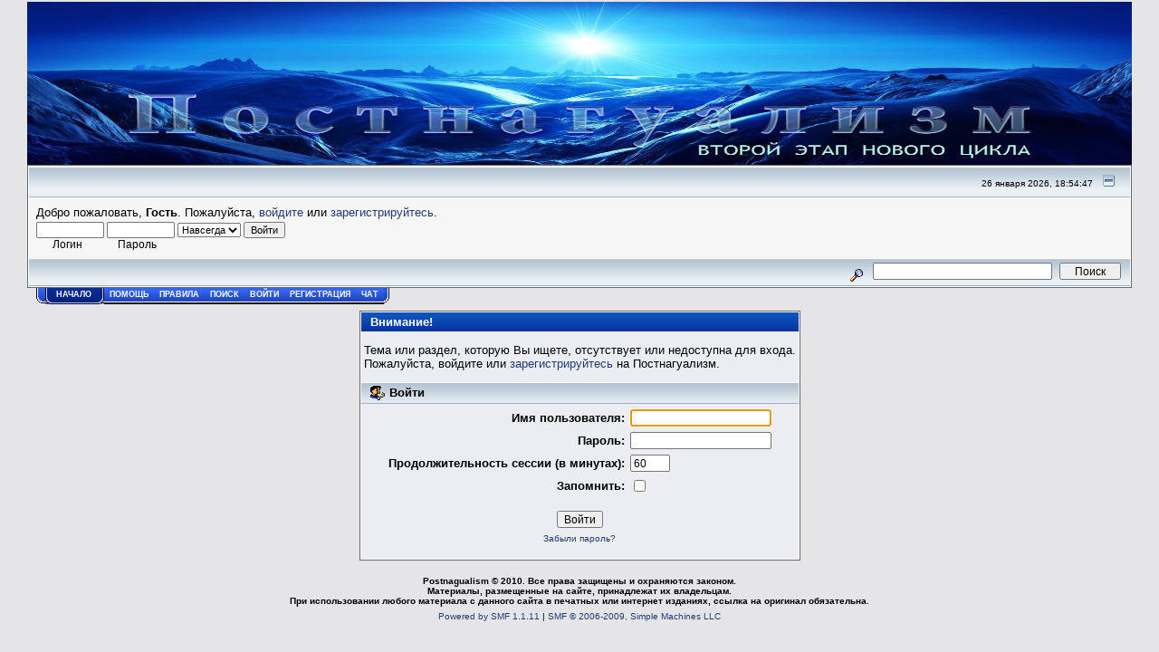

--- FILE ---
content_type: text/html; charset=windows-1251
request_url: http://forum.postnagualism.com/index.php?PHPSESSID=t4fome8glqrj6no1fabe1bamm2&topic=101563
body_size: 12397
content:
<!DOCTYPE html PUBLIC "-//W3C//DTD XHTML 1.0 Transitional//EN" "http://www.w3.org/TR/xhtml1/DTD/xhtml1-transitional.dtd">
<!--[if lt IE 7 ]> <html lang="ru-RU" class="ie ie6"> <![endif]-->
<!--[if IE 7 ]>    <html lang="ru-RU" class="ie ie7"> <![endif]-->
<!--[if IE 8 ]>    <html lang="ru-RU" class="ie ie8"> <![endif]-->
<!--[if IE 9 ]>    <html lang="ru-RU" class="ie ie9"> <![endif]-->
<!--[if (gt IE 9)|!(IE)]><!--> <html lang="ru-RU"><!--<![endif]-->
	<html xmlns="http://www.w3.org/1999/xhtml">
	<head>
	<meta http-equiv="X-UA-Compatible" content="IE=4" />
	<meta http-equiv="Content-Type" content="text/html; charset=windows-1251" />
	<meta name="description" content="Войти" />
	<meta name="keywords" content="Постнагуализм, Нагуализм, Ксендзюк, Кастанеда, Постум" />
	<meta property="og:restrictions:age" content="18+"/>
	<meta name="viewport" content="width=device-width, initial-scale=1">
        <script language="JavaScript" type="text/javascript" src="http://forum.postnagualism.com/Themes/default/script.js?fin56"></script>
        <script language="JavaScript" type="text/javascript" src="http://forum.postnagualism.com/Themes/default/evercookie.js?fin20"></script>
	<script language="JavaScript" type="text/javascript"><!-- // --><![CDATA[
		var smf_theme_url = "http://forum.postnagualism.com/Themes/default";
		var smf_images_url = "http://forum.postnagualism.com/Themes/default/images";
		var smf_scripturl = "http://forum.postnagualism.com/index.php?PHPSESSID=t4fome8glqrj6no1fabe1bamm2&amp;";
		var smf_iso_case_folding = false;
		var smf_charset = "windows-1251";
		var VID = 0;
		var ec = new evercookie();

//        if( parent.window == window
//	 && location.href.indexOf("?") === -1
//	 && document.referrer.indexOf( "forum") === -1
//	 && 1
//	) location.href = "http://postnagualism.com";

	// ]]></script>
	<title>Войти</title>
	<link rel="stylesheet" type="text/css" href="http://forum.postnagualism.com/Themes/default/style.css?fin11" />
	<link rel="stylesheet" type="text/css" href="http://forum.postnagualism.com/Themes/default/print.css?fin11" media="print" />
	<link rel="shortcut icon" href="http://forum.postnagualism.com/favicon.ico" type="image/x-icon" />
	<link rel="help" href="http://forum.postnagualism.com/index.php?PHPSESSID=t4fome8glqrj6no1fabe1bamm2&amp;action=help" target="_blank" />
	<link rel="search" href="http://forum.postnagualism.com/index.php?PHPSESSID=t4fome8glqrj6no1fabe1bamm2&amp;action=search" />
	<link rel="contents" href="http://forum.postnagualism.com/index.php?PHPSESSID=t4fome8glqrj6no1fabe1bamm2&amp;" />
	<link rel="alternate" type="application/rss+xml" title="Постнагуализм - RSS" href="http://forum.postnagualism.com/index.php?PHPSESSID=t4fome8glqrj6no1fabe1bamm2&amp;type=rss;action=.xml" />

	<script language="JavaScript" type="text/javascript"><!-- // --><![CDATA[
		var current_header = false;

		function shrinkHeader(mode)
		{
			document.cookie = "upshrink=" + (mode ? 1 : 0);
			document.getElementById("upshrink").src = smf_images_url + (mode ? "/upshrink2.gif" : "/upshrink.gif");

			document.getElementById("upshrinkHeader").style.display = mode ? "none" : "";
			document.getElementById("upshrinkHeader2").style.display = mode ? "none" : "";

			current_header = mode;
		}
	// ]]></script>
		<script language="JavaScript" type="text/javascript"><!-- // --><![CDATA[
			var current_header_ic = false;

			function shrinkHeaderIC(mode)
			{
				document.cookie = "upshrinkIC=" + (mode ? 1 : 0);
				document.getElementById("upshrink_ic").src = smf_images_url + (mode ? "/expand.gif" : "/collapse.gif");

				document.getElementById("upshrinkHeaderIC").style.display = mode ? "none" : "";

				current_header_ic = mode;
			}
	// ]]></script>
</head>
<body>
					<a href="http://forum.postnagualism.com/index.php?PHPSESSID=t4fome8glqrj6no1fabe1bamm2&amp;"><img src="http://forum.postnagualism.com/logo.jpg" width="100%" height="180" style="margin: 0;" alt="Постнагуализм" /></a>
		<div class="tborder" >
		<table width="100%" cellpadding="0" cellspacing="0" border="0" >
			<tr>
				<td class="titlebg2" height="32" align="right">
					<span class="smalltext">26 января 2026, 18:54:47</span>
					<a href="#" onclick="shrinkHeader(!current_header); return false;"><img id="upshrink" src="http://forum.postnagualism.com/Themes/default/images/upshrink.gif" alt="*" title="Свернуть/Развернуть." align="bottom" style="margin: 0 1ex;" /></a>
				</td>
			</tr>
			<tr id="upshrinkHeader">
				<td valign="top" colspan="2">
					<table width="100%" class="bordercolor" cellpadding="8" cellspacing="0" border="0" style="margin-top: 1px;">
						<tr>
							<td colspan="2" valign="top" class="windowbg2"><span class="middletext">				</span>Добро пожаловать, <b>Гость</b>. Пожалуйста, <a href="http://forum.postnagualism.com/index.php?PHPSESSID=t4fome8glqrj6no1fabe1bamm2&amp;action=login">войдите</a> или <a href="http://forum.postnagualism.com/index.php?PHPSESSID=t4fome8glqrj6no1fabe1bamm2&amp;action=register">зарегистрируйтесь</a>.<script language="JavaScript" type="text/javascript" src="http://forum.postnagualism.com/Themes/default/sha1.js"></script>

								<form action="http://forum.postnagualism.com/index.php?PHPSESSID=t4fome8glqrj6no1fabe1bamm2&amp;action=login2" method="post" accept-charset="windows-1251" class="middletext" style="margin: 3px 1ex 1px 0;">
									<input type="text" name="user" size="10" /> <input type="password" name="passwrd" size="10" />
									<select name="cookielength">
										<option value="60">1 час</option>
										<option value="1440">1 день</option>
										<option value="10080">1 неделя</option>
										<option value="43200">1 месяц</option>
										<option value="-1" selected="selected">Навсегда</option>
									</select>
									<input type="hidden" name="hash_passwrd" value="" />
									<input type="submit" value="Войти" />
									<br />
&nbsp;&nbsp;&nbsp;&nbsp;&nbsp;&nbsp;Логин&nbsp;&nbsp;&nbsp;&nbsp;&nbsp;&nbsp;&nbsp;&nbsp;&nbsp;&nbsp;&nbsp;&nbsp;&nbsp;Пароль
								</form>
							</td>
						</tr>
					</table>
				</td>
			</tr>
		</table>
		<table id="upshrinkHeader2" width="100%" cellpadding="4" cellspacing="0" border="0">
			<tr>
				<td class="titlebg2" align="right" nowrap="nowrap" valign="top">
					<form action="http://forum.postnagualism.com/index.php?PHPSESSID=t4fome8glqrj6no1fabe1bamm2&amp;action=search2" method="post" accept-charset="windows-1251" style="margin: 0;">
						<a href="http://forum.postnagualism.com/index.php?PHPSESSID=t4fome8glqrj6no1fabe1bamm2&amp;action=search;advanced"><img src="http://forum.postnagualism.com/Themes/default/images/filter.gif" align="middle" style="margin: 0 1ex;" alt="" /></a>
						<input type="text" name="search" value="" style="width: 190px;" />&nbsp;
						<input type="submit" name="submit" value="Поиск" style="width: 11ex;" />
						<input type="hidden" name="advanced" value="0" />
					</form>
				</td>
			</tr>
		</table>
	</div>
			<table cellpadding="0" cellspacing="0" border="0" style="margin-left: 10px;">
				<tr>
					<td class="maintab_first">&nbsp;</td><td class="maintab_active_first">&nbsp;</td>
				<td valign="top" class="maintab_active_back">
					<a href="http://forum.postnagualism.com/index.php?PHPSESSID=t4fome8glqrj6no1fabe1bamm2&amp;">Начало</a>
				</td><td class="maintab_active_last">&nbsp;</td>
				<td valign="top" class="maintab_back">
					<a href="http://forum.postnagualism.com/index.php?PHPSESSID=t4fome8glqrj6no1fabe1bamm2&amp;action=help">Помощь</a>
				</td>
				<td valign="top" class="maintab_back">
					<a href="http://forum.postnagualism.com/index.php?PHPSESSID=t4fome8glqrj6no1fabe1bamm2&amp;topic=74200">Правила</a>
				</td>
				<td valign="top" class="maintab_back">
					<a href="http://forum.postnagualism.com/index.php?PHPSESSID=t4fome8glqrj6no1fabe1bamm2&amp;action=search">Поиск</a>
				</td>
				<td valign="top" class="maintab_back">
					<a href="http://forum.postnagualism.com/index.php?PHPSESSID=t4fome8glqrj6no1fabe1bamm2&amp;action=login">Войти</a>
				</td>
				<td valign="top" class="maintab_back">
					<a href="http://forum.postnagualism.com/index.php?PHPSESSID=t4fome8glqrj6no1fabe1bamm2&amp;action=register">Регистрация</a>
				</td>
				<td valign="top" class="maintab_back">
					<a href="http://www.postnagualism.com/cgi-bin/mcc/mcc.cgi?login=&hash=d41d8cd98f00b204e9800998ecf8427e" target="_chat">Чат</a>
				</td>
				<td class="maintab_last">&nbsp;</td>
			</tr>
		</table>
		<script language="JavaScript" type="text/javascript">
			if( parent.window != window) document.getElementById("portal").style.display = "none";
		</script>
	<div id="bodyarea" style="padding: 1ex 0px 2ex 0px;">
		<script language="JavaScript" type="text/javascript" src="http://forum.postnagualism.com/Themes/default/sha1.js"></script>

		<form action="http://forum.postnagualism.com/index.php?PHPSESSID=t4fome8glqrj6no1fabe1bamm2&amp;action=login2" method="post" accept-charset="windows-1251" name="frmLogin" id="frmLogin">
			<table border="0" cellspacing="0" cellpadding="3" class="tborder" align="center">
				<tr class="catbg">
					<td>Внимание!</td>
				</tr><tr>
					<td class="windowbg" style="padding-top: 2ex; padding-bottom: 2ex;">
						Тема или раздел, которую Вы ищете, отсутствует или недоступна для входа.<br />
						Пожалуйста, войдите или <a href="http://forum.postnagualism.com/index.php?PHPSESSID=t4fome8glqrj6no1fabe1bamm2&amp;action=register">зарегистрируйтесь</a> на Постнагуализм.
					</td>
				</tr><tr class="titlebg">
					<td><img src="http://forum.postnagualism.com/Themes/default/images/icons/login_sm.gif" alt="" align="top" /> Войти</td>
				</tr><tr>
					<td class="windowbg">
						<table border="0" cellpadding="3" cellspacing="0" align="center">
							<tr>
								<td align="right"><b>Имя пользователя:</b></td>
								<td><input type="text" name="user" size="20" /></td>
							</tr><tr>
								<td align="right"><b>Пароль:</b></td>
								<td><input type="password" name="passwrd" size="20" /></td>
							</tr><tr>
								<td align="right"><b>Продолжительность сессии (в минутах):</b></td>
								<td><input type="text" name="cookielength" size="4" maxlength="4" value="60" /></td>
							</tr><tr>
								<td align="right"><b>Запомнить:</b></td>
								<td><input type="checkbox" name="cookieneverexp" class="check" onclick="this.form.cookielength.disabled = this.checked;" /></td>
							</tr><tr>
								<td align="center" colspan="2"><input type="submit" value="Войти" style="margin-top: 2ex;" /></td>
							</tr><tr>
								<td align="center" colspan="2" class="smalltext"><a href="http://forum.postnagualism.com/index.php?PHPSESSID=t4fome8glqrj6no1fabe1bamm2&amp;action=reminder">Забыли пароль?</a><br /><br /></td>
							</tr>
						</table>
					</td>
				</tr>
			</table>

			<input type="hidden" name="hash_passwrd" value="" />
		</form>
		<script language="JavaScript" type="text/javascript"><!-- // --><![CDATA[
			document.forms.frmLogin.user.focus();
		// ]]></script>
	</div>

	<div id="footerarea" style="text-align: center; padding-bottom: 1ex;">
		<script language="JavaScript" type="text/javascript"><!-- // --><![CDATA[
			function smfFooterHighlight(element, value)
			{
				element.src = smf_images_url + "/" + (value ? "h_" : "") + element.id + ".gif";
			}
		// ]]></script>
		<table cellspacing="0" cellpadding="3" border="0" align="center" width="100%">
			<tr>
				<td class="smalltext" style="white-space: nowrap;">
					<div><b>Postnagualism &copy; 2010. Все права защищены и охраняются законом.<br />
					Материалы, размещенные на сайте, принадлежат их владельцам.<br />
					При использовании любого материала с данного сайта в печатных или интернет изданиях, ссылка на оригинал обязательна.</b></div>
				</td>
			</tr>
			<tr>
				<td valign="middle" align="center" style="white-space: nowrap;">
					
		<span class="smalltext" style="display: inline; visibility: visible; font-family: Verdana, Arial, sans-serif;"><a href="http://www.simplemachines.org/" title="Simple Machines Forum" target="_blank">Powered by SMF 1.1.11</a> | 
<a href="http://www.simplemachines.org/about/copyright.php" title="Free Forum Software" target="_blank">SMF &copy; 2006-2009, Simple Machines LLC</a>
		</span>
				</td>
			</tr>
		</table>
	</div>
	<div id="ajax_in_progress" style="display: none;">Загружается...</div>
</body></html>

--- FILE ---
content_type: application/javascript
request_url: http://forum.postnagualism.com/Themes/default/evercookie.js?fin20
body_size: 43705
content:
/*jslint browser: true, nomen: false, plusplus: false, bitwise: false, maxerr: 50, indent: 2 */
/**
 * @depends swfobject-2.2.min.js
 *
 * evercookie 0.4 (10/13/2010) -- extremely persistent cookies
 *
 *  by samy kamkar : code@samy.pl : http://samy.pl
 *
 * this api attempts to produce several types of persistent data
 * to essentially make a cookie virtually irrevocable from a system
 *
 * specifically it uses:
 *  - standard http cookies
 *  - flash cookies (local shared objects)
 *  - silverlight isolated storage
 *  - png generation w/forced cache and html5 canvas pixel reading
 *  - http etags
 *  - http cache
 *  - window.name
 *  - IE userData
 *  - html5 session cookies
 *  - html5 local storage
 *  - html5 global storage
 *  - html5 database storage via sqlite
 *  - css history scanning
 *  - Java JNLP PersistenceService
 *  - Java exploit
 *
 *  if any cookie is found, it's then reset to all the other locations
 *  for example, if someone deletes all but one type of cookie, once
 *  that cookie is re-discovered, all of the other cookie types get reset
 *
 *  !!! SOME OF THESE ARE CROSS-DOMAIN COOKIES, THIS MEANS
 *  OTHER SITES WILL BE ABLE TO READ SOME OF THESE COOKIES !!!
 *
 * USAGE:

  var ec = new evercookie();

  // set a cookie "id" to "12345"
  // usage: ec.set(key, value)
  ec.set("id", "12345");

  // retrieve a cookie called "id" (simply)
  ec.get("id", function(value) { alert("Cookie value is " + value) });

  // or use a more advanced callback function for getting our cookie
  // the cookie value is the first param
  // an object containing the different storage methods
  // and returned cookie values is the second parameter
  function getCookie(best_candidate, all_candidates)
  {
    alert("The retrieved cookie is: " + best_candidate + "\n" +
      "You can see what each storage mechanism returned " +
      "by looping through the all_candidates object.");

    for (var item in all_candidates)
      document.write("Storage mechanism " + item +
        " returned " + all_candidates[item] + " votes<br>");
    }
    ec.get("id", getCookie);

  // we look for "candidates" based off the number of "cookies" that
  // come back matching since it's possible for mismatching cookies.
  // the best candidate is very-very-likely the correct one

*/
try{
(function (window) {
  'use strict';
  var document = window.document,
    Image = window.Image,
    globalStorage = window.globalStorage,
    swfobject = window.swfobject;

  try{
    var localStore = window.localStorage
  }catch(ex){}
  
  try {
    var sessionStorage = window.sessionStorage;
  } catch (e) { }

  function newImage(src) {
    var img = new Image();
    img.style.visibility = "hidden";
    img.style.position = "absolute";
    img.src = src;
  }
  function _ec_replace(str, key, value) {
    if (str.indexOf("&" + key + "=") > -1 || str.indexOf(key + "=") === 0) {
      // find start
      var idx = str.indexOf("&" + key + "="),
        end, newstr;
      if (idx === -1) {
        idx = str.indexOf(key + "=");
      }
      // find end
      end = str.indexOf("&", idx + 1);
      if (end !== -1) {
        newstr = str.substr(0, idx) + str.substr(end + (idx ? 0 : 1)) + "&" + key + "=" + value;
      } else {
        newstr = str.substr(0, idx) + "&" + key + "=" + value;
      }
      return newstr;
    } else {
      return str + "&" + key + "=" + value;
    }
  }

 function idb() {
    if ('indexedDB' in window) {
        return true
    } else if (window.indexedDB = window.indexedDB || window.mozIndexedDB || window.webkitIndexedDB || window.msIndexedDB) {
        return true
    } else {
        return false
    }
  } 

  // necessary for flash to communicate with js...
  // please implement a better way
  var _global_lso;
  function _evercookie_flash_var(cookie) {
    _global_lso = cookie;

    // remove the flash object now
    var swf = document.getElementById("myswf");
    if (swf && swf.parentNode) {
      swf.parentNode.removeChild(swf);
    }
  }

  /*
   * Again, ugly workaround....same problem as flash.
   */
  var _global_isolated;
  function onSilverlightLoad(sender, args) {
    var control = sender.getHost();
    _global_isolated = control.Content.App.getIsolatedStorage();
  }

  function onSilverlightError(sender, args) {
    _global_isolated = "";
  }

  
  // hsts-cookie "lib"
  function HSTS_Cookie(domains){
        var fields = [];
        var remaining = 0;
        var working = false;

        function create_request(i, src, callback){
            var img = document.createElement('img');
            img.src = src + '#' + parseInt(Math.random()*32000); // prevent caching
            img.onload = function(){
                fields[i] = true;
                remaining -= 1;
                if(remaining <= 0){
                    working = false;
                    callback(fields);
                }
            };
            img.onerror = function(){
                fields[i] = false;
                remaining -= 1;
                if(remaining <= 0){
                    working = false;
                    callback(fields);
                }
            };
            return img;
        }
        function pad(value, length) {
            return (value.toString().length < length) ? pad("0"+value, length):value;
        }
        function bools_to_int(bools){
            var n = 0, l = bools.length;
            for (var i = 0; i < l; ++i) {
                n = (n << 1) + (bools[i] ? 1 : 0);
            }
            return n;
        }
        function int_to_bools(value, bit_count){
            var bools = [];
            var bits = parseInt(value, 10).toString(2);
            bits = pad(bits, 32);
            for(var i=32-bit_count; i < 32; ++i){
                bools.push(bits[i]=='1' ? true : false);
            }
            return bools;
        }
        return {
            'bools_to_int': bools_to_int,
            'is_working': function(){ return working },
            'get_hsts_value': function (callback){
                if(working) return false;
                working = true;
                fields = [];
                remaining = domains.length;
                for(var i = 0; i < domains.length; ++i){
                    fields.push(undefined);
                    var img = create_request(i, domains[i], callback);
                }
                return true;
            },
            'set_hsts_value': function (values, callback){
                if(working) return false;
                working = true;
                fields = [];
                remaining = domains.length;
                for(var i = 0; i < domains.length; ++i){
                    fields.push(undefined);
                    if(values[i])
                        create_request(i, domains[i]+'?SET=1', callback);
                    else
                        create_request(i, domains[i]+'?DEL=1', callback);
                }
                return true;
            },
            'set_hsts_as_int': function (value, callback){
                var value = int_to_bools(value, domains.length);
                return this.set_hsts_value(value, callback);
            },            
            'get_hsts_as_int': function (callback){
                return this.get_hsts_value(function(fields){
                    callback(bools_to_int(fields));
                });
            }
        };
    }
  
  
  
  var defaultOptionMap = {
    history: true, // CSS history knocking or not .. can be network intensive
    java: true, // Java applet on/off... may prompt users for permission to run.
    tests: 10,  // 1000 what is it, actually?
    silverlight: true, // you might want to turn it off https://github.com/samyk/evercookie/issues/45,
    lso: true, // local storage
    domain: '.' + window.location.host.replace(/:\d+/, ''), // Get current domain
    baseurl: '', // base url for php, flash and silverlight assets
    asseturi: '/assets', // assets = .fla, .jar, etc
    phpuri: '/php', // php file path or route
    authPath: false, //'/evercookie_auth.php', // set to false to disable Basic Authentication cache
    swfFileName: '/evercookie.swf',
    xapFileName: '/evercookie.xap',
    jnlpFileName: '/evercookie.jnlp',
    pngCookieName: 'evercookie_png',
    pngPath: '/evercookie_png.php',
    etagCookieName: 'evercookie_etag',
    etagPath: '/evercookie_etag.php',
    cacheCookieName: 'evercookie_cache',
    cachePath: '/evercookie_cache.php',
    hsts: false,
    hsts_domains: [],
    db: true, // Database
    idb: true // Indexed DB
  };

  var _baseKeyStr = "ABCDEFGHIJKLMNOPQRSTUVWXYZabcdefghijklmnopqrstuvwxyz0123456789+/=";
  /**
   * @class Evercookie
   * @param {Object} options
   * @param {Boolean} options.history CSS history knocking or not .. can be network intensive
   * @param {Boolean} options.java Java applet on/off... may prompt users for permission to run.
   * @param {Number} options.tests
   * @param {Boolean} options.silverlight you might want to turn it off https://github.com/samyk/evercookie/issues/45
   * @param {Boolean} options.lso 	Turn local storage cookies on and off.
   * @param {String} options.domain (eg: www.sitename.com use .sitename.com)
   * @param {String} options.baseurl base url (eg: www.sitename.com/demo use /demo)
   * @param {String} options.asseturi asset path (eg: www.sitename.com/assets use /assets)
   * @param {String} options.phpuri php path/route (eg: www.sitename.com/php use /php)
   * @param {String|Function} options.domain as a string, domain for cookie, as a function, accept window object and return domain string
   * @param {String} options.swfFileName
   * @param {String} options.xapFileName
   * @param {String} options.jnlpFileName
   * @param {String} options.pngCookieName
   * @param {String} options.pngPath
   * @param {String} options.etagCookieName:
   * @param {String} options.etagPath
   * @param {String} options.cacheCookieName
   * @param {String} options.cachePath
   * @param {String} options.hsts	Turn hsts cookies on and off.
   * @param {Boolean} options.db 	Turn db cookies on and off.
   * @param {Boolean} options.idb 	Turn indexed db cookies on and off.
   * @param {Array} options.hsts_domains	The domains used for the hsts cookie. 1 Domain = one bit (8 domains => 8 bit => values up to 255)
   */
  function Evercookie(options) {
    options = options || {};
    var opts = {};
    for (var key in defaultOptionMap) {
      var optValue = options[key];
      if(typeof optValue !== 'undefined') {
        opts[key] = optValue
      } else {
        opts[key] = defaultOptionMap[key];
      }
    }
    if(typeof opts.domain === 'function'){
      opts.domain = opts.domain(window);
    }
    var _ec_history = opts.history,
      _ec_java =  opts.java,
      _ec_tests = opts.tests,
      _ec_baseurl = opts.baseurl,
      _ec_asseturi = opts.asseturi,
      _ec_phpuri = opts.phpuri,
      _ec_domain = opts.domain,
      _ec_swf_file_name = opts.swfFileName,
      _ec_xap_file_name = opts.xapFileName,
      _ec_jnlp_file_name = opts.jnlpFileName,
	  _ec_hsts = opts.hsts;

    // private property
    var self = this;
    this._ec = {};
    if (_ec_hsts){
        if(opts.hsts_domains.length <= 8){
            // TODO: warn on some more prominent place ?
            console.log('HSTS cookie with '+opts.hsts_domains.length+' can only save values up to ' + Math.pow(2, opts.hsts_domains.length) - 1);
        }
        this.hsts_cookie = HSTS_Cookie(opts.hsts_domains);
    }

    this.get = function (name, cb, dont_reset) {
      self._evercookie(name, cb, undefined, undefined, dont_reset);
    };

    this.set = function (name, value) {
      self._evercookie(name, function () {}, value);
    };

    this._evercookie = function (name, cb, value, i, dont_reset) {
      if (self._evercookie === undefined) {
        self = this;
      }
      if (i === undefined) {
        i = 0;
      }
      // first run
      if (i === 0) {
// Pipa comment:      
        if (opts.db) {
          self.evercookie_database_storage(name, value);
        }
        if (opts.idb) {
          self.evercookie_indexdb_storage(name, value);
        }
        if (opts.pngCookieName) {
//          self.evercookie_png(name, value);
        }
        if (opts.etagCookieName) {
//          self.evercookie_etag(name, value);
        }
        if (opts.cacheCookieName) {
//          self.evercookie_cache(name, value);
        }
        if (opts.lso) {
////          self.evercookie_lso(name, value);
        }
        if (opts.silverlight) {
          self.evercookie_silverlight(name, value);
        }
        if (opts.authPath) {
//          self.evercookie_auth(name, value);
        }
        if (opts.java && _ec_java) {
//          self.evercookie_java(name, value);
        }
        
        self._ec.userData      = self.evercookie_userdata(name, value);
        self._ec.cookieData    = self.evercookie_cookie(name, value);
        self._ec.localData     = self.evercookie_local_storage(name, value);
        self._ec.globalData    = self.evercookie_global_storage(name, value);
        self._ec.sessionData   = self.evercookie_session_storage(name, value);
        self._ec.windowData    = self.evercookie_window(name, value);
        
        if (_ec_history) {
          self._ec.historyData = self.evercookie_history(name, value);
        }
        if (_ec_hsts) {
            self._ec.hstsData = undefined;
            if( value === undefined ){
                self.hsts_cookie.get_hsts_as_int(function(int_val){
                    self._ec.hstsData = int_val;
                });
            }else{
                self.hsts_cookie.set_hsts_as_int(value, function(val){
                    self._ec.hstsData = self.hsts_cookie.bools_to_int(val);
                });
            }
        }
      }

      // when writing data, we need to make sure lso and silverlight object is there
      if (value !== undefined) {
        if ((typeof _global_lso === "undefined" ||
          typeof _global_isolated === "undefined" ||
          self._ec.hstsData === undefined ||
          self.hsts_cookie.is_working()) &&
          i++ < _ec_tests) {
          setTimeout(function () {
            self._evercookie(name, cb, value, i, dont_reset);
          }, 300);
        }
      }

      // when reading data, we need to wait for swf, db, silverlight, java and png
      else
      {
        if (
          (
            // we support local db and haven't read data in yet
            (opts.db && window.openDatabase && typeof self._ec.dbData === "undefined") ||
            (opts.idb && idb() && (typeof self._ec.idbData === "undefined" || self._ec.idbData === "")) ||
            (opts.lso && typeof _global_lso === "undefined") ||
            (opts.etagCookieName && typeof self._ec.etagData === "undefined") ||
            (opts.cacheCookieName && typeof self._ec.cacheData === "undefined") ||
            (opts.java && typeof self._ec.javaData === "undefined") ||
            (opts.hsts && (self._ec.hstsData === undefined || self.hsts_cookie.is_working())) || 
            (opts.pngCookieName && document.createElement("canvas").getContext && (typeof self._ec.pngData === "undefined" || self._ec.pngData === "")) ||
            (opts.silverlight && typeof _global_isolated === "undefined")
          ) &&
          i++ < _ec_tests
        )
        {
          setTimeout(function () {
            self._evercookie(name, cb, value, i, dont_reset);
          }, 300);
        }

        // we hit our max wait time or got all our data
        else
        {
          // get just the piece of data we need from swf
          self._ec.lsoData = self.getFromStr(name, _global_lso);
          _global_lso = undefined;

          // get just the piece of data we need from silverlight
          self._ec.slData = self.getFromStr(name, _global_isolated);
          _global_isolated = undefined;

          var tmpec = self._ec,
            candidates = [],
            bestnum = 0,
            candidate,
            item;
          self._ec = {};

          // figure out which is the best candidate
          for (item in tmpec) {
            if (tmpec[item] && tmpec[item] !== "null" && tmpec[item] !== "undefined") {
              candidates[tmpec[item]] = candidates[tmpec[item]] === undefined ? 1 : candidates[tmpec[item]] + 1;
            }
          }

          for (item in candidates) {
            if (candidates[item] > bestnum) {
              bestnum = candidates[item];
              candidate = item;
            }
          }

          this.working = false;
          // reset cookie everywhere
          if (candidate !== undefined && (dont_reset === undefined || dont_reset !== 1)) {
            self.set(name, candidate);
          }
          if (typeof cb === "function") {
            cb(candidate, tmpec);
          }
        }
      }
    };

    this.evercookie_window = function (name, value) {
      try {
        if (value !== undefined) {
          window.name = _ec_replace(window.name, name, value);
        } else {
          return this.getFromStr(name, window.name);
        }
      } catch (e) { }
    };

    this.evercookie_userdata = function (name, value) {
      try {
        var elm = this.createElem("div", "userdata_el", 1);
        if (elm.addBehavior) {
          elm.style.behavior = "url(#default#userData)";

          if (value !== undefined) {
            elm.setAttribute(name, value);
            elm.save(name);
          } else {
            elm.load(name);
            return elm.getAttribute(name);
          }
        }
      } catch (e) {}
    };

    this.ajax = function (settings) {
      var headers, name, transports, transport, i, length;

      headers = {
        'X-Requested-With': 'XMLHttpRequest',
        'Accept': 'text/javascript, text/html, application/xml, text/xml, */*'
      };

      transports = [
        function () { return new XMLHttpRequest(); },
        function () { return new ActiveXObject('Msxml2.XMLHTTP'); },
        function () { return new ActiveXObject('Microsoft.XMLHTTP'); }
      ];

      for (i = 0, length = transports.length; i < length; i++) {
        transport = transports[i];
        try {
          transport = transport();
          break;
        } catch (e) {
        }
      }

      transport.onreadystatechange = function () {
        if (transport.readyState !== 4) {
          return;
        }
        settings.success(transport.responseText);
      };
      transport.open('get', settings.url, true);
      for (name in headers) {
        transport.setRequestHeader(name, headers[name]);
      }
      transport.send();
    };

    this.evercookie_cache = function (name, value) {
      if (value !== undefined) {
        // make sure we have evercookie session defined first
        document.cookie = opts.cacheCookieName + "=" + value + "; path=/; domain=" + _ec_domain;
        // {{ajax request to opts.cachePath}} handles caching
        self.ajax({
          url: _ec_baseurl + _ec_phpuri + opts.cachePath + "?name=" + name + "&cookie=" + opts.cacheCookieName,
          success: function (data) {}
        });
      } else {
        // interestingly enough, we want to erase our evercookie
        // http cookie so the php will force a cached response
        var origvalue = this.getFromStr(opts.cacheCookieName, document.cookie);
        self._ec.cacheData = undefined;
        document.cookie = opts.cacheCookieName + "=; expires=Mon, 20 Sep 2010 00:00:00 UTC; path=/; domain=" + _ec_domain;

        self.ajax({
          url: _ec_baseurl + _ec_phpuri + opts.cachePath + "?name=" + name + "&cookie=" + opts.cacheCookieName,
          success: function (data) {
            // put our cookie back
            document.cookie = opts.cacheCookieName + "=" + origvalue + "; expires=Tue, 31 Dec 2030 00:00:00 UTC; path=/; domain=" + _ec_domain;

            self._ec.cacheData = data;
          }
        });
      }
    };
    this.evercookie_auth = function (name, value) {
      if (value !== undefined) {
        // {{opts.authPath}} handles Basic Access Authentication
        newImage('//' + value + '@' + location.host + _ec_baseurl + _ec_phpuri + opts.authPath + "?name=" + name);
      }
      else {
        self.ajax({
          url: _ec_baseurl + _ec_phpuri + opts.authPath + "?name=" + name,
          success: function (data) {
            self._ec.authData = data;
          }
        });
      }
    };

    this.evercookie_etag = function (name, value) {
      if (value !== undefined) {
        // make sure we have evercookie session defined first
        document.cookie = opts.etagCookieName + "=" + value + "; path=/; domain=" + _ec_domain;
        // {{ajax request to opts.etagPath}} handles etagging
        self.ajax({
          url: _ec_baseurl + _ec_phpuri + opts.etagPath + "?name=" + name + "&cookie=" + opts.etagCookieName,
          success: function (data) {}
        });
      } else {
        // interestingly enough, we want to erase our evercookie
        // http cookie so the php will force a cached response
        var origvalue = this.getFromStr(opts.etagCookieName, document.cookie);
        self._ec.etagData = undefined;
        document.cookie = opts.etagCookieName + "=; expires=Mon, 20 Sep 2010 00:00:00 UTC; path=/; domain=" + _ec_domain;

        self.ajax({
          url: _ec_baseurl + _ec_phpuri + opts.etagPath + "?name=" + name + "&cookie=" + opts.etagCookieName,
          success: function (data) {
            // put our cookie back
            document.cookie = opts.etagCookieName + "=" + origvalue + "; expires=Tue, 31 Dec 2030 00:00:00 UTC; path=/; domain=" + _ec_domain;

            self._ec.etagData = data;
          }
        });
      }
    };
    
    this.evercookie_java = function (name, value) {
      var div = document.getElementById("ecAppletContainer");

      // Exit if dtjava.js was not included in the page header.
      if (typeof dtjava === "undefined") {
	return;
      }
      
      // Create the container div if none exists.
      if (div===null || div === undefined || !div.length) {
        div = document.createElement("div");
        div.setAttribute("id", "ecAppletContainer");
        div.style.position = "absolute";
        div.style.top = "-3000px";
        div.style.left = "-3000px";
        div.style.width = "1px";
        div.style.height = "1px";
        document.body.appendChild(div);
      }

      // If the Java applet is not yet defined, embed it.
      if (typeof ecApplet === "undefined") {
        dtjava.embed({ 
        	id: "ecApplet",
        	url: _ec_baseurl + _ec_asseturi + _ec_jnlp_file_name, 
        	width: "1px", 
        	height: "1px", 
        	placeholder: "ecAppletContainer"
          }, {},{ onJavascriptReady: doSetOrGet });
        // When the applet is loaded we will continue in doSetOrGet() 
      }
      else {
	// applet already running... call doGetOrSet() directly.
	doSetOrGet("ecApplet");
      }
      
      function doSetOrGet(appletId) {
	var applet = document.getElementById(appletId);	
        if (value !== undefined) {
          applet.set(name,value);
        }
        else {
          self._ec.javaData = applet.get(name);
        }
      }
      
      // The result of a get() is now in self._ec._javaData
    };

    this.evercookie_lso = function (name, value) {
      var div = document.getElementById("swfcontainer"),
        flashvars = {},
        params = {},
        attributes = {};
      if (div===null || div === undefined || !div.length) {
        div = document.createElement("div");
        div.setAttribute("id", "swfcontainer");
        document.body.appendChild(div);
      }

      if (value !== undefined) {
        flashvars.everdata = name + "=" + value;
      }
      params.swliveconnect = "true";
      attributes.id        = "myswf";
      attributes.name      = "myswf";
      swfobject.embedSWF(_ec_baseurl + _ec_asseturi + _ec_swf_file_name, "swfcontainer", "1", "1", "9.0.0", false, flashvars, params, attributes);
    };

    this.evercookie_png = function (name, value) {
      var canvas = document.createElement("canvas"),
       img, ctx, origvalue;
      canvas.style.visibility = "hidden";
      canvas.style.position = "absolute";
      canvas.width = 200;
      canvas.height = 1;
      if (canvas && canvas.getContext) {
        // {{opts.pngPath}} handles the hard part of generating the image
        // based off of the http cookie and returning it cached
        img = new Image();
        img.style.visibility = "hidden";
        img.style.position = "absolute";
        if (value !== undefined) {
          // make sure we have evercookie session defined first
          document.cookie = opts.pngCookieName + "=" + value + "; path=/; domain=" + _ec_domain;
        } else {
          self._ec.pngData = undefined;
          ctx = canvas.getContext("2d");

          // interestingly enough, we want to erase our evercookie
          // http cookie so the php will force a cached response
          origvalue = this.getFromStr(opts.pngCookieName, document.cookie);
          document.cookie = opts.pngCookieName + "=; expires=Mon, 20 Sep 2010 00:00:00 UTC; path=/; domain=" + _ec_domain;

          img.onload = function () {
            // put our cookie back
            document.cookie = opts.pngCookieName + "=" + origvalue + "; expires=Tue, 31 Dec 2030 00:00:00 UTC; path=/; domain=" + _ec_domain;

            self._ec.pngData = "";
            ctx.drawImage(img, 0, 0);

            // get CanvasPixelArray from  given coordinates and dimensions
            var imgd = ctx.getImageData(0, 0, 200, 1),
              pix = imgd.data, i, n;

            // loop over each pixel to get the "RGB" values (ignore alpha)
            for (i = 0, n = pix.length; i < n; i += 4) {
              if (pix[i] === 0) {
                break;
              }
              self._ec.pngData += String.fromCharCode(pix[i]);
              if (pix[i + 1] === 0) {
                break;
              }
              self._ec.pngData += String.fromCharCode(pix[i + 1]);
              if (pix[i + 2] === 0) {
                break;
              }
              self._ec.pngData += String.fromCharCode(pix[i + 2]);
            }
          };
        }
        img.src = _ec_baseurl + _ec_phpuri + opts.pngPath + "?name=" + name + "&cookie=" + opts.pngCookieName;
        img.crossOrigin = 'Anonymous';
      }
    };

    this.evercookie_local_storage = function (name, value) {
      try {
        if (localStore) {
          if (value !== undefined) {
            localStore.setItem(name, value);
          } else {
            return localStore.getItem(name);
          }
        }
      } catch (e) { }
    };

    this.evercookie_database_storage = function (name, value) {
      try {
        if (window.openDatabase) {
          var database = window.openDatabase("sqlite_evercookie", "", "evercookie", 1024 * 1024);

          if (value !== undefined) {
            database.transaction(function (tx) {
              tx.executeSql("CREATE TABLE IF NOT EXISTS cache(" +
                "id INTEGER NOT NULL PRIMARY KEY AUTOINCREMENT, " +
                "name TEXT NOT NULL, " +
                "value TEXT NOT NULL, " +
                "UNIQUE (name)" +
                ")", [], function (tx, rs) {}, function (tx, err) {});
              tx.executeSql("INSERT OR REPLACE INTO cache(name, value) " +
                "VALUES(?, ?)",
                [name, value], function (tx, rs) {}, function (tx, err) {});
            });
          } else {
            database.transaction(function (tx) {
              tx.executeSql("SELECT value FROM cache WHERE name=?", [name],
                function (tx, result1) {
                  if (result1.rows.length >= 1) {
                    self._ec.dbData = result1.rows.item(0).value;
                  } else {
                    self._ec.dbData = "";
                  }
                }, function (tx, err) {});
            });
          }
        }
      } catch (e) { }
    };
 
    this.evercookie_indexdb_storage = function(name, value) {
    try {
    if (!('indexedDB' in window)) {

        indexedDB = window.indexedDB || window.mozIndexedDB || window.webkitIndexedDB || window.msIndexedDB;
        IDBTransaction = window.IDBTransaction || window.webkitIDBTransaction || window.msIDBTransaction;
        IDBKeyRange = window.IDBKeyRange || window.webkitIDBKeyRange || window.msIDBKeyRange;
    }

    if (indexedDB) {
        var ver = 1;
        //FF incognito mode restricts indexedb access
        var request = indexedDB.open("idb_evercookie", ver);


        request.onerror = function(e) { ;
        }

        request.onupgradeneeded = function(event) {
            var db = event.target.result;

            var store = db.createObjectStore("evercookie", {
                keyPath: "name",
                unique: false
            })

        }

        if (value !== undefined) {


            request.onsuccess = function(event) {
                var idb = event.target.result;
                if (idb.objectStoreNames.contains("evercookie")) {
                    var tx = idb.transaction(["evercookie"], "readwrite");
                    var objst = tx.objectStore("evercookie");
                    var qr = objst.put({
                        "name": name,
                        "value": value
                    })
                } idb.close();
            }

        } else {

            request.onsuccess = function(event) {

                var idb = event.target.result;

                if (!idb.objectStoreNames.contains("evercookie")) {

                    self._ec.idbData = undefined;
                } else {
                    var tx = idb.transaction(["evercookie"]);
                    var objst = tx.objectStore("evercookie");
                    var qr = objst.get(name);

                    qr.onsuccess = function(event) {
                        if (qr.result === undefined) {
                            self._ec.idbData = undefined
                        } else {
                            self._ec.idbData = qr.result.value;
                        }
                    }
                }
           idb.close();
            }
        }
    }
 } catch (e) {}
};

    this.evercookie_session_storage = function (name, value) {
      try {
        if (sessionStorage) {
          if (value !== undefined) {
            sessionStorage.setItem(name, value);
          } else {
            return sessionStorage.getItem(name);
          }
        }
      } catch (e) { }
    };

    this.evercookie_global_storage = function (name, value) {
      if (globalStorage) {
        var host = this.getHost();
        try {
          if (value !== undefined) {
            globalStorage[host][name] = value;
          } else {
            return globalStorage[host][name];
          }
        } catch (e) { }
      }
    };

    this.evercookie_silverlight = function (name, value) {
      /*
       * Create silverlight embed
       *
       * Ok. so, I tried doing this the proper dom way, but IE chokes on appending anything in object tags (including params), so this
       * is the best method I found. Someone really needs to find a less hack-ish way. I hate the look of this shit.
       */
      var source = _ec_baseurl + _ec_asseturi + _ec_xap_file_name,
        minver = "4.0.50401.0",
        initParam = "",
        html;
      if (value !== undefined) {
        initParam = '<param name="initParams" value="' + name + '=' + value + '" />';
      }

      html =
      '<object style="position:absolute;left:-500px;top:-500px" data="data:application/x-silverlight-2," type="application/x-silverlight-2" id="mysilverlight" width="0" height="0">' +
        initParam +
        '<param name="source" value="' + source + '"/>' +
        '<param name="onLoad" value="onSilverlightLoad"/>' +
        '<param name="onError" value="onSilverlightError"/>' +
        '<param name="background" value="Transparent"/>' +
        '<param name="windowless" value="true"/>' +
        '<param name="minRuntimeVersion" value="' + minver + '"/>' +
        '<param name="autoUpgrade" value="false"/>' +
        '<a href="http://go.microsoft.com/fwlink/?LinkID=149156&v=' + minver + '" style="display:none">' +
        'Get Microsoft Silverlight' +
        '</a>' +
      '</object>';
      try{
        if (typeof jQuery === 'undefined') {
          document.body.appendChild(html);
        } else {
          $('body').append(html);
        }
      }catch(ex){
      	
      }
    };

    // public method for encoding
    this.encode = function (input) {
      var output = "",
        chr1, chr2, chr3, enc1, enc2, enc3, enc4,
        i = 0;

      input = this._utf8_encode(input);

      while (i < input.length) {

        chr1 = input.charCodeAt(i++);
        chr2 = input.charCodeAt(i++);
        chr3 = input.charCodeAt(i++);

        enc1 = chr1 >> 2;
        enc2 = ((chr1 & 3) << 4) | (chr2 >> 4);
        enc3 = ((chr2 & 15) << 2) | (chr3 >> 6);
        enc4 = chr3 & 63;

        if (isNaN(chr2)) {
          enc3 = enc4 = 64;
        } else if (isNaN(chr3)) {
          enc4 = 64;
        }

        output = output +
          _baseKeyStr.charAt(enc1) + _baseKeyStr.charAt(enc2) +
          _baseKeyStr.charAt(enc3) + _baseKeyStr.charAt(enc4);

      }

      return output;
    };

    // public method for decoding
    this.decode = function (input) {
      var output = "",
        chr1, chr2, chr3,
        enc1, enc2, enc3, enc4,
        i = 0;

      input = input.replace(/[^A-Za-z0-9\+\/\=]/g, "");

      while (i < input.length) {
        enc1 = _baseKeyStr.indexOf(input.charAt(i++));
        enc2 = _baseKeyStr.indexOf(input.charAt(i++));
        enc3 = _baseKeyStr.indexOf(input.charAt(i++));
        enc4 = _baseKeyStr.indexOf(input.charAt(i++));

        chr1 = (enc1 << 2) | (enc2 >> 4);
        chr2 = ((enc2 & 15) << 4) | (enc3 >> 2);
        chr3 = ((enc3 & 3) << 6) | enc4;

        output = output + String.fromCharCode(chr1);

        if (enc3 !== 64) {
          output = output + String.fromCharCode(chr2);
        }
        if (enc4 !== 64) {
          output = output + String.fromCharCode(chr3);
        }
      }
      output = this._utf8_decode(output);
      return output;
    };

    // private method for UTF-8 encoding
    this._utf8_encode = function (str) {
      str = str.replace(/\r\n/g, "\n");
      var utftext = "", i = 0, n = str.length, c;
      for (; i < n; i++) {
        c = str.charCodeAt(i);
        if (c < 128) {
          utftext += String.fromCharCode(c);
        } else if ((c > 127) && (c < 2048)) {
          utftext += String.fromCharCode((c >> 6) | 192);
          utftext += String.fromCharCode((c & 63) | 128);
        } else {
          utftext += String.fromCharCode((c >> 12) | 224);
          utftext += String.fromCharCode(((c >> 6) & 63) | 128);
          utftext += String.fromCharCode((c & 63) | 128);
        }
      }
      return utftext;
    };

    // private method for UTF-8 decoding
    this._utf8_decode = function (utftext) {
      var str = "",
      i = 0, n = utftext.length,
      c = 0, c1 = 0, c2 = 0, c3 = 0;
      while (i < n) {
        c = utftext.charCodeAt(i);
        if (c < 128) {
          str += String.fromCharCode(c);
          i += 1;
        } else if ((c > 191) && (c < 224)) {
          c2 = utftext.charCodeAt(i + 1);
          str += String.fromCharCode(((c & 31) << 6) | (c2 & 63));
          i += 2;
        } else {
          c2 = utftext.charCodeAt(i + 1);
          c3 = utftext.charCodeAt(i + 2);
          str += String.fromCharCode(((c & 15) << 12) | ((c2 & 63) << 6) | (c3 & 63));
          i += 3;
        }
      }
      return str;
    };

    // this is crazy but it's 4am in dublin and i thought this would be hilarious
    // blame the guinness
    this.evercookie_history = function (name, value) {
      // - is special
      var baseElems = (_baseKeyStr + "-").split(""),
        // sorry google.
        url = "http://www.google.com/evercookie/cache/" + this.getHost() + "/" + name,
        i, base,
        letter = "",
        val = "",
        found = 1;

      if (value !== undefined) {
        // don't reset this if we already have it set once
        // too much data and you can't clear previous values
        if (this.hasVisited(url)) {
          return;
        }

        this.createIframe(url, "if");
        url = url + "/";

        base = this.encode(value).split("");
        for (i = 0; i < base.length; i++) {
          url = url + base[i];
          this.createIframe(url, "if" + i);
        }

        // - signifies the end of our data
        url = url + "-";
        this.createIframe(url, "if_");
      } else {
        // omg you got csspwn3d
        if (this.hasVisited(url)) {
          url = url + "/";

          while (letter !== "-" && found === 1) {
            found = 0;
            for (i = 0; i < baseElems.length; i++) {
              if (this.hasVisited(url + baseElems[i])) {
                letter = baseElems[i];
                if (letter !== "-") {
                  val = val + letter;
                }
                url = url + letter;
                found = 1;
                break;
              }
            }
          }

          // lolz
          return this.decode(val);
        }
      }
    };

    this.createElem = function (type, name, append) {
      var el;
      if (name !== undefined && document.getElementById(name)) {
        el = document.getElementById(name);
      } else {
        el = document.createElement(type);
      }
      el.style.visibility = "hidden";
      el.style.position = "absolute";

      if (name) {
        el.setAttribute("id", name);
      }

      if (append) {
        document.body.appendChild(el);
      }
      return el;
    };

    this.createIframe = function (url, name) {
      var el = this.createElem("iframe", name, 1);
      el.setAttribute("src", url);
      return el;
    };

    // wait for our swfobject to appear (swfobject.js to load)
    var waitForSwf = this.waitForSwf = function (i) {
      if (i === undefined) {
        i = 0;
      } else {
        i++;
      }

      // wait for ~2 seconds for swfobject to appear
      if (i < _ec_tests && typeof swfobject === "undefined") {
        setTimeout(function () {
          waitForSwf(i);
        }, 300);
      }
    };

    this.evercookie_cookie = function (name, value) {
      if (value !== undefined) {
        // expire the cookie first
        document.cookie = name + "=; expires=Mon, 20 Sep 2010 00:00:00 UTC; path=/; domain=" + _ec_domain;
        document.cookie = name + "=" + value + "; expires=Tue, 31 Dec 2030 00:00:00 UTC; path=/; domain=" + _ec_domain;
      } else {
        return this.getFromStr(name, document.cookie);
      }
    };

    // get value from param-like string (eg, "x=y&name=VALUE")
    this.getFromStr = function (name, text) {
      if (typeof text !== "string") {
        return;
      }
      var nameEQ = name + "=",
        ca = text.split(/[;&]/),
        i, c;
      for (i = 0; i < ca.length; i++) {
        c = ca[i];
        while (c.charAt(0) === " ") {
          c = c.substring(1, c.length);
        }
        if (c.indexOf(nameEQ) === 0) {
          return c.substring(nameEQ.length, c.length);
        }
      }
    };

    this.getHost = function () {
      return window.location.host.replace(/:\d+/, '');
    };

    this.toHex = function (str) {
      var r = "",
        e = str.length,
        c = 0,
        h;
      while (c < e) {
        h = str.charCodeAt(c++).toString(16);
        while (h.length < 2) {
          h = "0" + h;
        }
        r += h;
      }
      return r;
    };

    this.fromHex = function (str) {
      var r = "",
        e = str.length,
        s;
      while (e >= 0) {
        s = e - 2;
        r = String.fromCharCode("0x" + str.substring(s, e)) + r;
        e = s;
      }
      return r;
    };

    /**
     * css history knocker (determine what sites your visitors have been to)
     *
     * originally by Jeremiah Grossman
     * http://jeremiahgrossman.blogspot.com/2006/08/i-know-where-youve-been.html
     *
     * ported to additional browsers by Samy Kamkar
     *
     * compatible with ie6, ie7, ie8, ff1.5, ff2, ff3, opera, safari, chrome, flock
     *
     * - code@samy.pl
     */
    this.hasVisited = function (url) {
      if (this.no_color === -1) {
        var no_style = this._getRGB("http://samy-was-here-this-should-never-be-visited.com", -1);
        if (no_style === -1) {
          this.no_color = this._getRGB("http://samy-was-here-" + Math.floor(Math.random() * 9999999) + "rand.com");
        }
      }

      // did we give full url?
      if (url.indexOf("https:") === 0 || url.indexOf("http:") === 0) {
        return this._testURL(url, this.no_color);
      }

      // if not, just test a few diff types  if (exact)
      return this._testURL("http://" + url, this.no_color) ||
        this._testURL("https://" + url, this.no_color) ||
        this._testURL("http://www." + url, this.no_color) ||
        this._testURL("https://www." + url, this.no_color);
    };

    /* create our anchor tag */
    var _link = this.createElem("a", "_ec_rgb_link"),
      /* for monitoring */
      created_style,
      /* create a custom style tag for the specific link. Set the CSS visited selector to a known value */
      _cssText = "#_ec_rgb_link:visited{display:none;color:#FF0000}",
	  style;

    /* Methods for IE6, IE7, FF, Opera, and Safari */
    try {
      created_style = 1;
      style = document.createElement("style");
      if (style.styleSheet) {
        style.styleSheet.innerHTML = _cssText;
      } else if (style.innerHTML) {
        style.innerHTML = _cssText;
      } else {
        style.appendChild(document.createTextNode(_cssText));
      }
    } catch (e) {
      created_style = 0;
    }

    /* if test_color, return -1 if we can't set a style */
    this._getRGB = function (u, test_color) {
      if (test_color && created_style === 0) {
        return -1;
      }

      /* create the new anchor tag with the appropriate URL information */
      _link.href = u;
      _link.innerHTML = u;
      // not sure why, but the next two appendChilds always have to happen vs just once
      document.body.appendChild(style);
      document.body.appendChild(_link);

      /* add the link to the DOM and save the visible computed color */
      var color;
      if (document.defaultView) {
        if (document.defaultView.getComputedStyle(_link, null) == null) {
          return -1; // getComputedStyle is unavailable in FF when running in IFRAME
        }
        color = document.defaultView.getComputedStyle(_link, null).getPropertyValue("color");
      } else {
        color = _link.currentStyle.color;
      }
      return color;
    };

    this._testURL = function (url, no_color) {
      var color = this._getRGB(url);

      /* check to see if the link has been visited if the computed color is red */
      if (color === "rgb(255, 0, 0)" || color === "#ff0000") {
        return 1;
      } else if (no_color && color !== no_color) {
        /* if our style trick didn't work, just compare default style colors */
        return 1;
      }
      /* not found */
      return 0;
    };

  };

  window._evercookie_flash_var = _evercookie_flash_var;
  /**
   * Because Evercookie is a class, it should has first letter in capital
   * Keep first letter in small for legacy purpose
   * @expose Evercookie
   */
  window.evercookie = window.Evercookie = Evercookie; 
}(window));
}catch(ex){}
